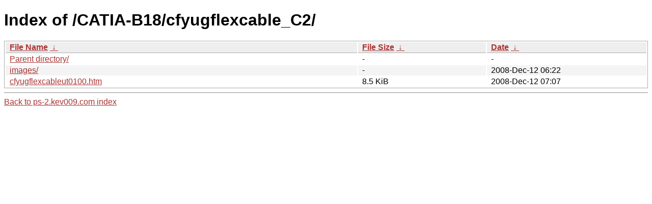

--- FILE ---
content_type: text/html
request_url: http://ps-2.kev009.com/CATIA-B18/cfyugflexcable_C2/?C=S&O=D
body_size: 728
content:
<!DOCTYPE html><html><head><meta http-equiv="content-type" content="text/html; charset=utf-8"><meta name="viewport" content="width=device-width"><style type="text/css">body,html {background:#fff;font-family:"Bitstream Vera Sans","Lucida Grande","Lucida Sans Unicode",Lucidux,Verdana,Lucida,sans-serif;}tr:nth-child(even) {background:#f4f4f4;}th,td {padding:0.1em 0.5em;}th {text-align:left;font-weight:bold;background:#eee;border-bottom:1px solid #aaa;}#list {border:1px solid #aaa;width:100%;}a {color:#a33;}a:hover {color:#e33;}</style>

<title>Index of /CATIA-B18/cfyugflexcable_C2/</title>
</head><body><h1>Index of /CATIA-B18/cfyugflexcable_C2/</h1>
<table id="list"><thead><tr><th style="width:55%"><a href="?C=N&amp;O=A">File Name</a>&nbsp;<a href="?C=N&amp;O=D">&nbsp;&darr;&nbsp;</a></th><th style="width:20%"><a href="?C=S&amp;O=A">File Size</a>&nbsp;<a href="?C=S&amp;O=D">&nbsp;&darr;&nbsp;</a></th><th style="width:25%"><a href="?C=M&amp;O=A">Date</a>&nbsp;<a href="?C=M&amp;O=D">&nbsp;&darr;&nbsp;</a></th></tr></thead>
<tbody><tr><td class="link"><a href="../?C=S&amp;O=D">Parent directory/</a></td><td class="size">-</td><td class="date">-</td></tr>
<tr><td class="link"><a href="images/?C=S&amp;O=D" title="images">images/</a></td><td class="size">-</td><td class="date">2008-Dec-12 06:22</td></tr>
<tr><td class="link"><a href="cfyugflexcableut0100.htm" title="cfyugflexcableut0100.htm">cfyugflexcableut0100.htm</a></td><td class="size">8.5 KiB</td><td class="date">2008-Dec-12 07:07</td></tr>
</tbody></table><hr>
<a href="http://ps-2.kev009.com/">Back to ps-2.kev009.com index</a>
</body>
</html>
